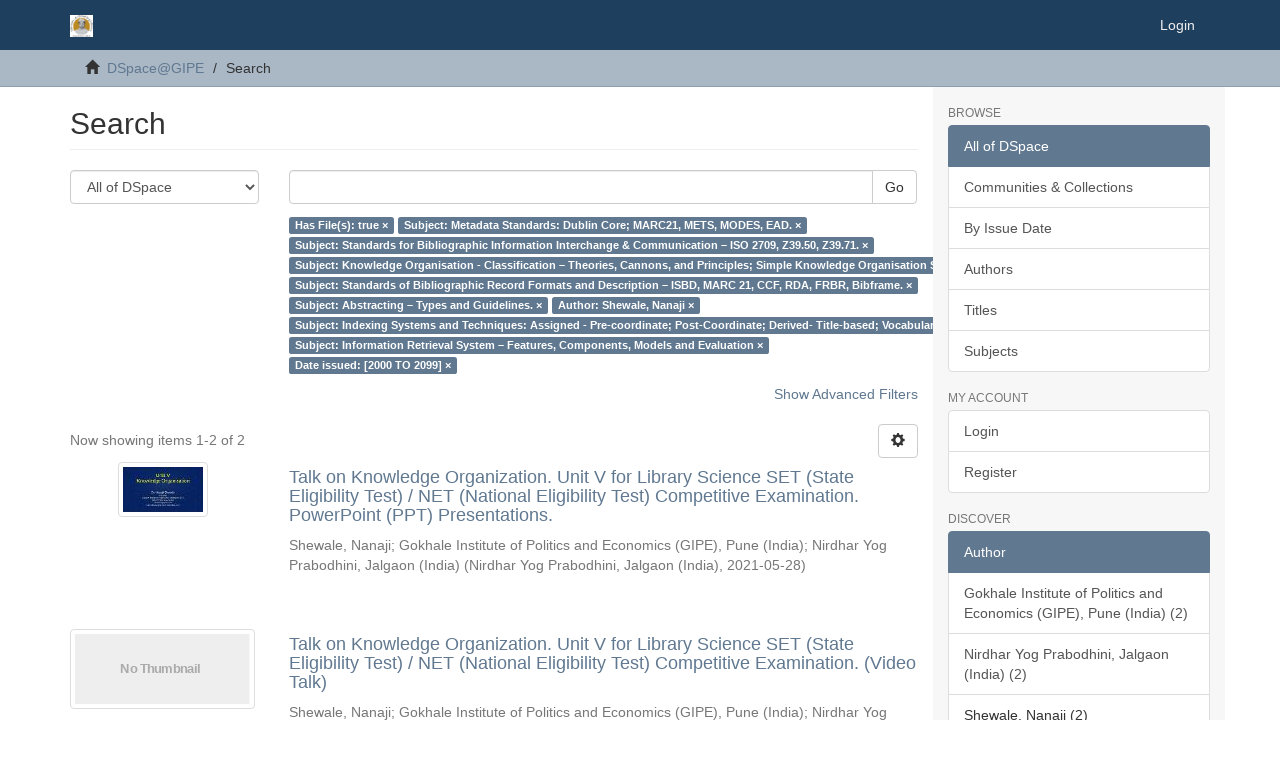

--- FILE ---
content_type: text/html;charset=utf-8
request_url: https://dspace.gipe.ac.in/xmlui/discover?filtertype_0=subject&filtertype_1=subject&filtertype_2=subject&filter_relational_operator_1=equals&filtertype_3=subject&filter_relational_operator_0=equals&filtertype_4=subject&filter_2=Knowledge+Organisation+-+Classification+%E2%80%93+Theories%2C+Cannons%2C+and+Principles%3B+Simple+Knowledge+Organisation+System+%28SKOS%29%2C+Taxonomies%2C+Folksonomy%2C+Trends+in+Classification.&filter_relational_operator_3=equals&filtertype_5=author&filter_1=Standards+for+Bibliographic+Information+Interchange+%26+Communication+%E2%80%93+ISO+2709%2C+Z39.50%2C+Z39.71.&filter_relational_operator_2=equals&filtertype_6=subject&filter_0=Metadata+Standards%3A+Dublin+Core%3B+MARC21%2C+METS%2C+MODES%2C+EAD.&filter_relational_operator_5=equals&filtertype_7=subject&filter_relational_operator_4=equals&filtertype_8=dateIssued&filter_6=Indexing+Systems+and+Techniques%3A+Assigned+-+Pre-coordinate%3B+Post-Coordinate%3B+Derived-+Title-based%3B+Vocabulary+Control.&filter_relational_operator_7=equals&filter_5=Shewale%2C+Nanaji&filter_relational_operator_6=equals&filter_4=Abstracting+%E2%80%93+Types+and+Guidelines.&filter_3=Standards+of+Bibliographic+Record+Formats+and+Description+%E2%80%93+ISBD%2C+MARC+21%2C+CCF%2C+RDA%2C+FRBR%2C+Bibframe.&filter_relational_operator_8=equals&filter_8=%5B2000+TO+2099%5D&filter_7=Information+Retrieval+System+%E2%80%93+Features%2C+Components%2C+Models+and+Evaluation&filtertype=has_content_in_original_bundle&filter_relational_operator=equals&filter=true
body_size: 7172
content:
<!DOCTYPE html>
            <!--[if lt IE 7]> <html class="no-js lt-ie9 lt-ie8 lt-ie7" lang="en"> <![endif]-->
            <!--[if IE 7]>    <html class="no-js lt-ie9 lt-ie8" lang="en"> <![endif]-->
            <!--[if IE 8]>    <html class="no-js lt-ie9" lang="en"> <![endif]-->
            <!--[if gt IE 8]><!--> <html class="no-js" lang="en"> <!--<![endif]-->
            <head><META http-equiv="Content-Type" content="text/html; charset=UTF-8">
<meta content="text/html; charset=UTF-8" http-equiv="Content-Type">
<meta content="IE=edge,chrome=1" http-equiv="X-UA-Compatible">
<meta content="width=device-width,initial-scale=1" name="viewport">
<link rel="shortcut icon" href="/xmlui/themes/Mirage2/images/favicon.ico">
<link rel="apple-touch-icon" href="/xmlui/themes/Mirage2/images/apple-touch-icon.png">
<meta name="Generator" content="DSpace 6.3">
<link href="/xmlui/themes/Mirage2/styles/main.css" rel="stylesheet">
<link type="application/opensearchdescription+xml" rel="search" href="http://localhost:8080/xmlui/open-search/description.xml" title="DSpace">
<script>
                //Clear default text of empty text areas on focus
                function tFocus(element)
                {
                if (element.value == ' '){element.value='';}
                }
                //Clear default text of empty text areas on submit
                function tSubmit(form)
                {
                var defaultedElements = document.getElementsByTagName("textarea");
                for (var i=0; i != defaultedElements.length; i++){
                if (defaultedElements[i].value == ' '){
                defaultedElements[i].value='';}}
                }
                //Disable pressing 'enter' key to submit a form (otherwise pressing 'enter' causes a submission to start over)
                function disableEnterKey(e)
                {
                var key;

                if(window.event)
                key = window.event.keyCode;     //Internet Explorer
                else
                key = e.which;     //Firefox and Netscape

                if(key == 13)  //if "Enter" pressed, then disable!
                return false;
                else
                return true;
                }
            </script><!--[if lt IE 9]>
                <script src="/xmlui/themes/Mirage2/vendor/html5shiv/dist/html5shiv.js"> </script>
                <script src="/xmlui/themes/Mirage2/vendor/respond/dest/respond.min.js"> </script>
                <![endif]--><script src="/xmlui/themes/Mirage2/vendor/modernizr/modernizr.js"> </script>
<title>Search</title>
</head><body>
<header>
<div role="navigation" class="navbar navbar-default navbar-static-top">
<div class="container">
<div class="navbar-header">
<button data-toggle="offcanvas" class="navbar-toggle" type="button"><span class="sr-only">Toggle navigation</span><span class="icon-bar"></span><span class="icon-bar"></span><span class="icon-bar"></span></button><a class="navbar-brand" href="/xmlui/"><img alt="Gokhale Institute of Politics and Economics Digital Repository" src="/xmlui/themes/Mirage2/images/gipelogo.png"></a>
<div class="navbar-header pull-right visible-xs hidden-sm hidden-md hidden-lg">
<ul class="nav nav-pills pull-left ">
<li>
<form method="get" action="/xmlui/login" style="display: inline">
<button class="navbar-toggle navbar-link"><b aria-hidden="true" class="visible-xs glyphicon glyphicon-user"></b></button>
</form>
</li>
</ul>
</div>
</div>
<div class="navbar-header pull-right hidden-xs">
<ul class="nav navbar-nav pull-left"></ul>
<ul class="nav navbar-nav pull-left">
<li>
<a href="/xmlui/login"><span class="hidden-xs">Login</span></a>
</li>
</ul>
<button type="button" class="navbar-toggle visible-sm" data-toggle="offcanvas"><span class="sr-only">Toggle navigation</span><span class="icon-bar"></span><span class="icon-bar"></span><span class="icon-bar"></span></button>
</div>
</div>
</div>
</header>
<div class="trail-wrapper hidden-print">
<div class="container">
<div class="row">
<div class="col-xs-12">
<div class="breadcrumb dropdown visible-xs">
<a data-toggle="dropdown" class="dropdown-toggle" role="button" href="#" id="trail-dropdown-toggle">Search&nbsp;<b class="caret"></b></a>
<ul aria-labelledby="trail-dropdown-toggle" role="menu" class="dropdown-menu">
<li role="presentation">
<a role="menuitem" href="/xmlui/"><i aria-hidden="true" class="glyphicon glyphicon-home"></i>&nbsp;
                        DSpace@GIPE</a>
</li>
<li role="presentation" class="disabled">
<a href="#" role="menuitem">Search</a>
</li>
</ul>
</div>
<ul class="breadcrumb hidden-xs">
<li>
<i aria-hidden="true" class="glyphicon glyphicon-home"></i>&nbsp;
            <a href="/xmlui/">DSpace@GIPE</a>
</li>
<li class="active">Search</li>
</ul>
</div>
</div>
</div>
</div>
<div class="hidden" id="no-js-warning-wrapper">
<div id="no-js-warning">
<div class="notice failure">JavaScript is disabled for your browser. Some features of this site may not work without it.</div>
</div>
</div>
<div class="container" id="main-container">
<div class="row row-offcanvas row-offcanvas-right">
<div class="horizontal-slider clearfix">
<div class="col-xs-12 col-sm-12 col-md-9 main-content">
<div>
<h2 class="ds-div-head page-header first-page-header">Search</h2>
<div id="aspect_discovery_SimpleSearch_div_search" class="ds-static-div primary">
<p class="ds-paragraph">
<input id="aspect_discovery_SimpleSearch_field_discovery-json-search-url" class="ds-hidden-field form-control" name="discovery-json-search-url" type="hidden" value="http://dspace.gipe.ac.in:8080/xmlui/JSON/discovery/search">
</p>
<p class="ds-paragraph">
<input id="aspect_discovery_SimpleSearch_field_contextpath" class="ds-hidden-field form-control" name="contextpath" type="hidden" value="/xmlui">
</p>
<div id="aspect_discovery_SimpleSearch_div_discovery-search-box" class="ds-static-div discoverySearchBox">
<form id="aspect_discovery_SimpleSearch_div_general-query" class="ds-interactive-div discover-search-box" action="discover" method="get" onsubmit="javascript:tSubmit(this);">
<fieldset id="aspect_discovery_SimpleSearch_list_primary-search" class="ds-form-list">
<div class="ds-form-item row">
<div class="col-sm-3">
<p>
<select id="aspect_discovery_SimpleSearch_field_scope" class="ds-select-field form-control" name="scope"><option value="/" selected>All of DSpace</option><option value="10973/2">Dhananjayrao Gadgil Library</option><option value="10973/39874">GIPE Restricted Resources</option></select>
</p>
</div>
<div class="col-sm-9">
<p class="input-group">
<input id="aspect_discovery_SimpleSearch_field_query" class="ds-text-field form-control" name="query" type="text" value=""><span class="input-group-btn"><button id="aspect_discovery_SimpleSearch_field_submit" class="ds-button-field btn btn-default search-icon search-icon" name="submit" type="submit">Go</button></span>
</p>
</div>
</div>
<div class="row">
<div id="filters-overview-wrapper-squared" class="col-sm-offset-3 col-sm-9"></div>
</div>
</fieldset>
<p class="ds-paragraph">
<input id="aspect_discovery_SimpleSearch_field_filtertype_0" class="ds-hidden-field form-control" name="filtertype_0" type="hidden" value="has_content_in_original_bundle">
</p>
<p class="ds-paragraph">
<input id="aspect_discovery_SimpleSearch_field_filtertype_1" class="ds-hidden-field form-control" name="filtertype_1" type="hidden" value="subject">
</p>
<p class="ds-paragraph">
<input id="aspect_discovery_SimpleSearch_field_filtertype_2" class="ds-hidden-field form-control" name="filtertype_2" type="hidden" value="subject">
</p>
<p class="ds-paragraph">
<input id="aspect_discovery_SimpleSearch_field_filter_relational_operator_1" class="ds-hidden-field form-control" name="filter_relational_operator_1" type="hidden" value="equals">
</p>
<p class="ds-paragraph">
<input id="aspect_discovery_SimpleSearch_field_filtertype_3" class="ds-hidden-field form-control" name="filtertype_3" type="hidden" value="subject">
</p>
<p class="ds-paragraph">
<input id="aspect_discovery_SimpleSearch_field_filter_relational_operator_0" class="ds-hidden-field form-control" name="filter_relational_operator_0" type="hidden" value="equals">
</p>
<p class="ds-paragraph">
<input id="aspect_discovery_SimpleSearch_field_filtertype_4" class="ds-hidden-field form-control" name="filtertype_4" type="hidden" value="subject">
</p>
<p class="ds-paragraph">
<input id="aspect_discovery_SimpleSearch_field_filter_2" class="ds-hidden-field form-control" name="filter_2" type="hidden" value="Standards for Bibliographic Information Interchange &amp; Communication &ndash; ISO 2709, Z39.50, Z39.71.">
</p>
<p class="ds-paragraph">
<input id="aspect_discovery_SimpleSearch_field_filter_relational_operator_3" class="ds-hidden-field form-control" name="filter_relational_operator_3" type="hidden" value="equals">
</p>
<p class="ds-paragraph">
<input id="aspect_discovery_SimpleSearch_field_filtertype_5" class="ds-hidden-field form-control" name="filtertype_5" type="hidden" value="subject">
</p>
<p class="ds-paragraph">
<input id="aspect_discovery_SimpleSearch_field_filter_1" class="ds-hidden-field form-control" name="filter_1" type="hidden" value="Metadata Standards: Dublin Core; MARC21, METS, MODES, EAD.">
</p>
<p class="ds-paragraph">
<input id="aspect_discovery_SimpleSearch_field_filter_relational_operator_2" class="ds-hidden-field form-control" name="filter_relational_operator_2" type="hidden" value="equals">
</p>
<p class="ds-paragraph">
<input id="aspect_discovery_SimpleSearch_field_filtertype_6" class="ds-hidden-field form-control" name="filtertype_6" type="hidden" value="author">
</p>
<p class="ds-paragraph">
<input id="aspect_discovery_SimpleSearch_field_filter_0" class="ds-hidden-field form-control" name="filter_0" type="hidden" value="true">
</p>
<p class="ds-paragraph">
<input id="aspect_discovery_SimpleSearch_field_filter_relational_operator_5" class="ds-hidden-field form-control" name="filter_relational_operator_5" type="hidden" value="equals">
</p>
<p class="ds-paragraph">
<input id="aspect_discovery_SimpleSearch_field_filtertype_7" class="ds-hidden-field form-control" name="filtertype_7" type="hidden" value="subject">
</p>
<p class="ds-paragraph">
<input id="aspect_discovery_SimpleSearch_field_filter_relational_operator_4" class="ds-hidden-field form-control" name="filter_relational_operator_4" type="hidden" value="equals">
</p>
<p class="ds-paragraph">
<input id="aspect_discovery_SimpleSearch_field_filtertype_8" class="ds-hidden-field form-control" name="filtertype_8" type="hidden" value="subject">
</p>
<p class="ds-paragraph">
<input id="aspect_discovery_SimpleSearch_field_filter_6" class="ds-hidden-field form-control" name="filter_6" type="hidden" value="Shewale, Nanaji">
</p>
<p class="ds-paragraph">
<input id="aspect_discovery_SimpleSearch_field_filter_relational_operator_7" class="ds-hidden-field form-control" name="filter_relational_operator_7" type="hidden" value="equals">
</p>
<p class="ds-paragraph">
<input id="aspect_discovery_SimpleSearch_field_filtertype_9" class="ds-hidden-field form-control" name="filtertype_9" type="hidden" value="dateIssued">
</p>
<p class="ds-paragraph">
<input id="aspect_discovery_SimpleSearch_field_filter_5" class="ds-hidden-field form-control" name="filter_5" type="hidden" value="Abstracting &ndash; Types and Guidelines.">
</p>
<p class="ds-paragraph">
<input id="aspect_discovery_SimpleSearch_field_filter_relational_operator_6" class="ds-hidden-field form-control" name="filter_relational_operator_6" type="hidden" value="equals">
</p>
<p class="ds-paragraph">
<input id="aspect_discovery_SimpleSearch_field_filter_4" class="ds-hidden-field form-control" name="filter_4" type="hidden" value="Standards of Bibliographic Record Formats and Description &ndash; ISBD, MARC 21, CCF, RDA, FRBR, Bibframe.">
</p>
<p class="ds-paragraph">
<input id="aspect_discovery_SimpleSearch_field_filter_relational_operator_9" class="ds-hidden-field form-control" name="filter_relational_operator_9" type="hidden" value="equals">
</p>
<p class="ds-paragraph">
<input id="aspect_discovery_SimpleSearch_field_filter_3" class="ds-hidden-field form-control" name="filter_3" type="hidden" value="Knowledge Organisation - Classification &ndash; Theories, Cannons, and Principles; Simple Knowledge Organisation System (SKOS), Taxonomies, Folksonomy, Trends in Classification.">
</p>
<p class="ds-paragraph">
<input id="aspect_discovery_SimpleSearch_field_filter_relational_operator_8" class="ds-hidden-field form-control" name="filter_relational_operator_8" type="hidden" value="equals">
</p>
<p class="ds-paragraph">
<input id="aspect_discovery_SimpleSearch_field_filter_9" class="ds-hidden-field form-control" name="filter_9" type="hidden" value="[2000 TO 2099]">
</p>
<p class="ds-paragraph">
<input id="aspect_discovery_SimpleSearch_field_filter_8" class="ds-hidden-field form-control" name="filter_8" type="hidden" value="Information Retrieval System &ndash; Features, Components, Models and Evaluation">
</p>
<p class="ds-paragraph">
<input id="aspect_discovery_SimpleSearch_field_filter_7" class="ds-hidden-field form-control" name="filter_7" type="hidden" value="Indexing Systems and Techniques: Assigned - Pre-coordinate; Post-Coordinate; Derived- Title-based; Vocabulary Control.">
</p>
</form>
<form id="aspect_discovery_SimpleSearch_div_search-filters" class="ds-interactive-div discover-filters-box " action="discover" method="get" onsubmit="javascript:tSubmit(this);">
<div class="ds-static-div clearfix">
<p class="ds-paragraph pull-right">
<a href="#" class="show-advanced-filters">Show Advanced Filters</a><a href="#" class="hide-advanced-filters hidden">Hide Advanced Filters</a>
</p>
</div>
<h3 class="ds-div-head discovery-filters-wrapper-head hidden">Filters</h3>
<div id="aspect_discovery_SimpleSearch_div_discovery-filters-wrapper" class="ds-static-div  hidden">
<p class="ds-paragraph">Use filters to refine the search results.</p>
<script type="text/javascript">
                if (!window.DSpace) {
                    window.DSpace = {};
                }
                if (!window.DSpace.discovery) {
                    window.DSpace.discovery = {};
                }
                if (!window.DSpace.discovery.filters) {
                    window.DSpace.discovery.filters = [];
                }
                window.DSpace.discovery.filters.push({
                    type: 'has_content_in_original_bundle',
                    relational_operator: 'equals',
                    query: 'true',
                });
            </script><script type="text/javascript">
                if (!window.DSpace) {
                    window.DSpace = {};
                }
                if (!window.DSpace.discovery) {
                    window.DSpace.discovery = {};
                }
                if (!window.DSpace.discovery.filters) {
                    window.DSpace.discovery.filters = [];
                }
                window.DSpace.discovery.filters.push({
                    type: 'subject',
                    relational_operator: 'equals',
                    query: 'Metadata Standards: Dublin Core; MARC21, METS, MODES, EAD.',
                });
            </script><script type="text/javascript">
                if (!window.DSpace) {
                    window.DSpace = {};
                }
                if (!window.DSpace.discovery) {
                    window.DSpace.discovery = {};
                }
                if (!window.DSpace.discovery.filters) {
                    window.DSpace.discovery.filters = [];
                }
                window.DSpace.discovery.filters.push({
                    type: 'subject',
                    relational_operator: 'equals',
                    query: 'Standards for Bibliographic Information Interchange & Communication \u2013 ISO 2709, Z39.50, Z39.71.',
                });
            </script><script type="text/javascript">
                if (!window.DSpace) {
                    window.DSpace = {};
                }
                if (!window.DSpace.discovery) {
                    window.DSpace.discovery = {};
                }
                if (!window.DSpace.discovery.filters) {
                    window.DSpace.discovery.filters = [];
                }
                window.DSpace.discovery.filters.push({
                    type: 'subject',
                    relational_operator: 'equals',
                    query: 'Knowledge Organisation - Classification \u2013 Theories, Cannons, and Principles; Simple Knowledge Organisation System (SKOS), Taxonomies, Folksonomy, Trends in Classification.',
                });
            </script><script type="text/javascript">
                if (!window.DSpace) {
                    window.DSpace = {};
                }
                if (!window.DSpace.discovery) {
                    window.DSpace.discovery = {};
                }
                if (!window.DSpace.discovery.filters) {
                    window.DSpace.discovery.filters = [];
                }
                window.DSpace.discovery.filters.push({
                    type: 'subject',
                    relational_operator: 'equals',
                    query: 'Standards of Bibliographic Record Formats and Description \u2013 ISBD, MARC 21, CCF, RDA, FRBR, Bibframe.',
                });
            </script><script type="text/javascript">
                if (!window.DSpace) {
                    window.DSpace = {};
                }
                if (!window.DSpace.discovery) {
                    window.DSpace.discovery = {};
                }
                if (!window.DSpace.discovery.filters) {
                    window.DSpace.discovery.filters = [];
                }
                window.DSpace.discovery.filters.push({
                    type: 'subject',
                    relational_operator: 'equals',
                    query: 'Abstracting \u2013 Types and Guidelines.',
                });
            </script><script type="text/javascript">
                if (!window.DSpace) {
                    window.DSpace = {};
                }
                if (!window.DSpace.discovery) {
                    window.DSpace.discovery = {};
                }
                if (!window.DSpace.discovery.filters) {
                    window.DSpace.discovery.filters = [];
                }
                window.DSpace.discovery.filters.push({
                    type: 'author',
                    relational_operator: 'equals',
                    query: 'Shewale, Nanaji',
                });
            </script><script type="text/javascript">
                if (!window.DSpace) {
                    window.DSpace = {};
                }
                if (!window.DSpace.discovery) {
                    window.DSpace.discovery = {};
                }
                if (!window.DSpace.discovery.filters) {
                    window.DSpace.discovery.filters = [];
                }
                window.DSpace.discovery.filters.push({
                    type: 'subject',
                    relational_operator: 'equals',
                    query: 'Indexing Systems and Techniques: Assigned - Pre-coordinate; Post-Coordinate; Derived- Title-based; Vocabulary Control.',
                });
            </script><script type="text/javascript">
                if (!window.DSpace) {
                    window.DSpace = {};
                }
                if (!window.DSpace.discovery) {
                    window.DSpace.discovery = {};
                }
                if (!window.DSpace.discovery.filters) {
                    window.DSpace.discovery.filters = [];
                }
                window.DSpace.discovery.filters.push({
                    type: 'subject',
                    relational_operator: 'equals',
                    query: 'Information Retrieval System \u2013 Features, Components, Models and Evaluation',
                });
            </script><script type="text/javascript">
                if (!window.DSpace) {
                    window.DSpace = {};
                }
                if (!window.DSpace.discovery) {
                    window.DSpace.discovery = {};
                }
                if (!window.DSpace.discovery.filters) {
                    window.DSpace.discovery.filters = [];
                }
                window.DSpace.discovery.filters.push({
                    type: 'dateIssued',
                    relational_operator: 'equals',
                    query: '[2000 TO 2099]',
                });
            </script><script type="text/javascript">
                if (!window.DSpace) {
                    window.DSpace = {};
                }
                if (!window.DSpace.discovery) {
                    window.DSpace.discovery = {};
                }
                if (!window.DSpace.discovery.filters) {
                    window.DSpace.discovery.filters = [];
                }
            </script><script>
            if (!window.DSpace.i18n) {
                window.DSpace.i18n = {};
            } 
            if (!window.DSpace.i18n.discovery) {
                window.DSpace.i18n.discovery = {};
            }
        
                    if (!window.DSpace.i18n.discovery.filtertype) {
                        window.DSpace.i18n.discovery.filtertype = {};
                    }
                window.DSpace.i18n.discovery.filtertype['title']='Title';window.DSpace.i18n.discovery.filtertype['author']='Author';window.DSpace.i18n.discovery.filtertype['subject']='Subject';window.DSpace.i18n.discovery.filtertype['dateIssued']='Date issued';window.DSpace.i18n.discovery.filtertype['has_content_in_original_bundle']='Has File(s)';window.DSpace.i18n.discovery.filtertype['original_bundle_filenames']='Filename';window.DSpace.i18n.discovery.filtertype['original_bundle_descriptions']='File description';
                    if (!window.DSpace.i18n.discovery.filter_relational_operator) {
                        window.DSpace.i18n.discovery.filter_relational_operator = {};
                    }
                window.DSpace.i18n.discovery.filter_relational_operator['contains']='Contains';window.DSpace.i18n.discovery.filter_relational_operator['equals']='Equals';window.DSpace.i18n.discovery.filter_relational_operator['authority']='ID';window.DSpace.i18n.discovery.filter_relational_operator['notcontains']='Not Contains';window.DSpace.i18n.discovery.filter_relational_operator['notequals']='Not Equals';window.DSpace.i18n.discovery.filter_relational_operator['notauthority']='Not ID';</script>
<div id="aspect_discovery_SimpleSearch_row_filter-controls" class="ds-form-item apply-filter">
<div>
<div class="">
<p class="btn-group">
<button id="aspect_discovery_SimpleSearch_field_submit_reset_filter" class="ds-button-field btn btn-default discovery-reset-filter-button discovery-reset-filter-button" name="submit_reset_filter" type="submit">Reset</button><button class="ds-button-field btn btn-default discovery-add-filter-button visible-xs discovery-add-filter-button visible-xs " name="submit_add_filter" type="submit">Add New Filter</button><button id="aspect_discovery_SimpleSearch_field_submit_apply_filter" class="ds-button-field btn btn-default discovery-apply-filter-button discovery-apply-filter-button" name="submit_apply_filter" type="submit">Apply</button>
</p>
</div>
</div>
</div>
</div>
</form>
</div>
<form id="aspect_discovery_SimpleSearch_div_main-form" class="ds-interactive-div " action="/xmlui/discover" method="post" onsubmit="javascript:tSubmit(this);">
<p class="ds-paragraph">
<input id="aspect_discovery_SimpleSearch_field_search-result" class="ds-hidden-field form-control" name="search-result" type="hidden" value="true">
</p>
<p class="ds-paragraph">
<input id="aspect_discovery_SimpleSearch_field_query" class="ds-hidden-field form-control" name="query" type="hidden" value="">
</p>
<p class="ds-paragraph">
<input id="aspect_discovery_SimpleSearch_field_current-scope" class="ds-hidden-field form-control" name="current-scope" type="hidden" value="">
</p>
<p class="ds-paragraph">
<input id="aspect_discovery_SimpleSearch_field_filtertype_0" class="ds-hidden-field form-control" name="filtertype_0" type="hidden" value="has_content_in_original_bundle">
</p>
<p class="ds-paragraph">
<input id="aspect_discovery_SimpleSearch_field_filtertype_1" class="ds-hidden-field form-control" name="filtertype_1" type="hidden" value="subject">
</p>
<p class="ds-paragraph">
<input id="aspect_discovery_SimpleSearch_field_filtertype_2" class="ds-hidden-field form-control" name="filtertype_2" type="hidden" value="subject">
</p>
<p class="ds-paragraph">
<input id="aspect_discovery_SimpleSearch_field_filter_relational_operator_1" class="ds-hidden-field form-control" name="filter_relational_operator_1" type="hidden" value="equals">
</p>
<p class="ds-paragraph">
<input id="aspect_discovery_SimpleSearch_field_filtertype_3" class="ds-hidden-field form-control" name="filtertype_3" type="hidden" value="subject">
</p>
<p class="ds-paragraph">
<input id="aspect_discovery_SimpleSearch_field_filter_relational_operator_0" class="ds-hidden-field form-control" name="filter_relational_operator_0" type="hidden" value="equals">
</p>
<p class="ds-paragraph">
<input id="aspect_discovery_SimpleSearch_field_filtertype_4" class="ds-hidden-field form-control" name="filtertype_4" type="hidden" value="subject">
</p>
<p class="ds-paragraph">
<input id="aspect_discovery_SimpleSearch_field_filter_2" class="ds-hidden-field form-control" name="filter_2" type="hidden" value="Standards for Bibliographic Information Interchange &amp; Communication &ndash; ISO 2709, Z39.50, Z39.71.">
</p>
<p class="ds-paragraph">
<input id="aspect_discovery_SimpleSearch_field_filter_relational_operator_3" class="ds-hidden-field form-control" name="filter_relational_operator_3" type="hidden" value="equals">
</p>
<p class="ds-paragraph">
<input id="aspect_discovery_SimpleSearch_field_filtertype_5" class="ds-hidden-field form-control" name="filtertype_5" type="hidden" value="subject">
</p>
<p class="ds-paragraph">
<input id="aspect_discovery_SimpleSearch_field_filter_1" class="ds-hidden-field form-control" name="filter_1" type="hidden" value="Metadata Standards: Dublin Core; MARC21, METS, MODES, EAD.">
</p>
<p class="ds-paragraph">
<input id="aspect_discovery_SimpleSearch_field_filter_relational_operator_2" class="ds-hidden-field form-control" name="filter_relational_operator_2" type="hidden" value="equals">
</p>
<p class="ds-paragraph">
<input id="aspect_discovery_SimpleSearch_field_filtertype_6" class="ds-hidden-field form-control" name="filtertype_6" type="hidden" value="author">
</p>
<p class="ds-paragraph">
<input id="aspect_discovery_SimpleSearch_field_filter_0" class="ds-hidden-field form-control" name="filter_0" type="hidden" value="true">
</p>
<p class="ds-paragraph">
<input id="aspect_discovery_SimpleSearch_field_filter_relational_operator_5" class="ds-hidden-field form-control" name="filter_relational_operator_5" type="hidden" value="equals">
</p>
<p class="ds-paragraph">
<input id="aspect_discovery_SimpleSearch_field_filtertype_7" class="ds-hidden-field form-control" name="filtertype_7" type="hidden" value="subject">
</p>
<p class="ds-paragraph">
<input id="aspect_discovery_SimpleSearch_field_filter_relational_operator_4" class="ds-hidden-field form-control" name="filter_relational_operator_4" type="hidden" value="equals">
</p>
<p class="ds-paragraph">
<input id="aspect_discovery_SimpleSearch_field_filtertype_8" class="ds-hidden-field form-control" name="filtertype_8" type="hidden" value="subject">
</p>
<p class="ds-paragraph">
<input id="aspect_discovery_SimpleSearch_field_filter_6" class="ds-hidden-field form-control" name="filter_6" type="hidden" value="Shewale, Nanaji">
</p>
<p class="ds-paragraph">
<input id="aspect_discovery_SimpleSearch_field_filter_relational_operator_7" class="ds-hidden-field form-control" name="filter_relational_operator_7" type="hidden" value="equals">
</p>
<p class="ds-paragraph">
<input id="aspect_discovery_SimpleSearch_field_filtertype_9" class="ds-hidden-field form-control" name="filtertype_9" type="hidden" value="dateIssued">
</p>
<p class="ds-paragraph">
<input id="aspect_discovery_SimpleSearch_field_filter_5" class="ds-hidden-field form-control" name="filter_5" type="hidden" value="Abstracting &ndash; Types and Guidelines.">
</p>
<p class="ds-paragraph">
<input id="aspect_discovery_SimpleSearch_field_filter_relational_operator_6" class="ds-hidden-field form-control" name="filter_relational_operator_6" type="hidden" value="equals">
</p>
<p class="ds-paragraph">
<input id="aspect_discovery_SimpleSearch_field_filter_4" class="ds-hidden-field form-control" name="filter_4" type="hidden" value="Standards of Bibliographic Record Formats and Description &ndash; ISBD, MARC 21, CCF, RDA, FRBR, Bibframe.">
</p>
<p class="ds-paragraph">
<input id="aspect_discovery_SimpleSearch_field_filter_relational_operator_9" class="ds-hidden-field form-control" name="filter_relational_operator_9" type="hidden" value="equals">
</p>
<p class="ds-paragraph">
<input id="aspect_discovery_SimpleSearch_field_filter_3" class="ds-hidden-field form-control" name="filter_3" type="hidden" value="Knowledge Organisation - Classification &ndash; Theories, Cannons, and Principles; Simple Knowledge Organisation System (SKOS), Taxonomies, Folksonomy, Trends in Classification.">
</p>
<p class="ds-paragraph">
<input id="aspect_discovery_SimpleSearch_field_filter_relational_operator_8" class="ds-hidden-field form-control" name="filter_relational_operator_8" type="hidden" value="equals">
</p>
<p class="ds-paragraph">
<input id="aspect_discovery_SimpleSearch_field_filter_9" class="ds-hidden-field form-control" name="filter_9" type="hidden" value="[2000 TO 2099]">
</p>
<p class="ds-paragraph">
<input id="aspect_discovery_SimpleSearch_field_filter_8" class="ds-hidden-field form-control" name="filter_8" type="hidden" value="Information Retrieval System &ndash; Features, Components, Models and Evaluation">
</p>
<p class="ds-paragraph">
<input id="aspect_discovery_SimpleSearch_field_filter_7" class="ds-hidden-field form-control" name="filter_7" type="hidden" value="Indexing Systems and Techniques: Assigned - Pre-coordinate; Post-Coordinate; Derived- Title-based; Vocabulary Control.">
</p>
<p class="ds-paragraph">
<input id="aspect_discovery_SimpleSearch_field_rpp" class="ds-hidden-field form-control" name="rpp" type="hidden" value="10">
</p>
<p class="ds-paragraph">
<input id="aspect_discovery_SimpleSearch_field_sort_by" class="ds-hidden-field form-control" name="sort_by" type="hidden" value="score">
</p>
<p class="ds-paragraph">
<input id="aspect_discovery_SimpleSearch_field_order" class="ds-hidden-field form-control" name="order" type="hidden" value="desc">
</p>
</form>
<div class="pagination-masked clearfix top">
<div class="row">
<div class="col-xs-9">
<p class="pagination-info">Now showing items 1-2 of 2</p>
</div>
<div class="col-xs-3">
<div class="btn-group discovery-sort-options-menu pull-right controls-gear-wrapper" id="aspect_discovery_SimpleSearch_div_search-controls-gear">
<button data-toggle="dropdown" class="btn btn-default dropdown-toggle"><span aria-hidden="true" class="glyphicon glyphicon-cog"></span></button>
<ul role="menu" class="dropdown-menu">
<li id="aspect_discovery_SimpleSearch_item_sort-head" class=" gear-head first dropdown-header">Sort Options:</li>
<li id="aspect_discovery_SimpleSearch_item_relevance" class=" gear-option gear-option-selected">
<a class="" href="sort_by=score&order=desc"><span class="glyphicon glyphicon-ok btn-xs active"></span>Relevance</a>
</li>
<li id="aspect_discovery_SimpleSearch_item_dc_title_sort" class=" gear-option">
<a class="" href="sort_by=dc.title_sort&order=asc"><span class="glyphicon glyphicon-ok btn-xs invisible"></span>Title Asc</a>
</li>
<li id="aspect_discovery_SimpleSearch_item_dc_title_sort" class=" gear-option">
<a class="" href="sort_by=dc.title_sort&order=desc"><span class="glyphicon glyphicon-ok btn-xs invisible"></span>Title Desc</a>
</li>
<li id="aspect_discovery_SimpleSearch_item_dc_date_issued_dt" class=" gear-option">
<a class="" href="sort_by=dc.date.issued_dt&order=asc"><span class="glyphicon glyphicon-ok btn-xs invisible"></span>Issue Date Asc</a>
</li>
<li id="aspect_discovery_SimpleSearch_item_dc_date_issued_dt" class=" gear-option">
<a class="" href="sort_by=dc.date.issued_dt&order=desc"><span class="glyphicon glyphicon-ok btn-xs invisible"></span>Issue Date Desc</a>
</li>
<li class="divider"></li>
<li id="aspect_discovery_SimpleSearch_item_rpp-head" class=" gear-head dropdown-header">Results Per Page:</li>
<li id="aspect_discovery_SimpleSearch_item_rpp-5" class=" gear-option">
<a class="" href="rpp=5"><span class="glyphicon glyphicon-ok btn-xs invisible"></span>5</a>
</li>
<li id="aspect_discovery_SimpleSearch_item_rpp-10" class=" gear-option gear-option-selected">
<a class="" href="rpp=10"><span class="glyphicon glyphicon-ok btn-xs active"></span>10</a>
</li>
<li id="aspect_discovery_SimpleSearch_item_rpp-20" class=" gear-option">
<a class="" href="rpp=20"><span class="glyphicon glyphicon-ok btn-xs invisible"></span>20</a>
</li>
<li id="aspect_discovery_SimpleSearch_item_rpp-40" class=" gear-option">
<a class="" href="rpp=40"><span class="glyphicon glyphicon-ok btn-xs invisible"></span>40</a>
</li>
<li id="aspect_discovery_SimpleSearch_item_rpp-60" class=" gear-option">
<a class="" href="rpp=60"><span class="glyphicon glyphicon-ok btn-xs invisible"></span>60</a>
</li>
<li id="aspect_discovery_SimpleSearch_item_rpp-80" class=" gear-option">
<a class="" href="rpp=80"><span class="glyphicon glyphicon-ok btn-xs invisible"></span>80</a>
</li>
<li id="aspect_discovery_SimpleSearch_item_rpp-100" class=" gear-option">
<a class="" href="rpp=100"><span class="glyphicon glyphicon-ok btn-xs invisible"></span>100</a>
</li>
</ul>
</div>
</div>
</div>
</div>
<div id="aspect_discovery_SimpleSearch_div_search-results" class="ds-static-div primary">
<div class="row ds-artifact-item ">
<div class="col-sm-3 hidden-xs">
<div class="thumbnail artifact-preview">
<a href="/xmlui/handle/10973/52714" class="image-link"><img alt="Thumbnail" class="img-responsive img-thumbnail" src="/xmlui/bitstream/handle/10973/52714/5.0-NGS-Unit-V.pdf.jpg?sequence=18&isAllowed=y"></a>
</div>
</div>
<div class="col-sm-9 artifact-description">
<a href="/xmlui/handle/10973/52714">
<h4>Talk on Knowledge Organization. Unit V for Library Science SET (State Eligibility Test) / NET (National Eligibility Test) Competitive Examination. PowerPoint (PPT) Presentations.<span class="Z3988" title="ctx_ver=Z39.88-2004&amp;rft_val_fmt=info%3Aofi%2Ffmt%3Akev%3Amtx%3Adc&amp;rft_id=http%3A%2F%2Fhdl.handle.net%2F10973%2F52714&amp;rfr_id=info%3Asid%2Fdspace.org%3Arepository&amp;">&nbsp;</span>
</h4>
</a>
<div class="artifact-info">
<span class="author h4"><small><span class="ds-dc_contributor_author-authority">Shewale, Nanaji</span>; <span class="ds-dc_contributor_author-authority">Gokhale Institute of Politics and Economics (GIPE), Pune (India)</span>; <span class="ds-dc_contributor_author-authority">Nirdhar Yog Prabodhini, Jalgaon (India)</span></small></span> <span class="publisher-date h4"><small>(<span class="publisher">Nirdhar Yog Prabodhini, Jalgaon (India)</span>, <span class="date">2021-05-28</span>)</small></span>
</div>
</div>
</div>
<div class="row ds-artifact-item ">
<div class="col-sm-3 hidden-xs">
<div class="thumbnail artifact-preview">
<a href="/xmlui/handle/10973/52724" class="image-link"><img alt="Thumbnail" class="img-thumbnail" data-src="holder.js/100%x80/text:No Thumbnail"></a>
</div>
</div>
<div class="col-sm-9 artifact-description">
<a href="/xmlui/handle/10973/52724">
<h4>Talk on Knowledge Organization. Unit V for Library Science SET (State Eligibility Test) / NET (National Eligibility Test) Competitive Examination. (Video Talk)<span class="Z3988" title="ctx_ver=Z39.88-2004&amp;rft_val_fmt=info%3Aofi%2Ffmt%3Akev%3Amtx%3Adc&amp;rft_id=http%3A%2F%2Fhdl.handle.net%2F10973%2F52724&amp;rfr_id=info%3Asid%2Fdspace.org%3Arepository&amp;">&nbsp;</span>
</h4>
</a>
<div class="artifact-info">
<span class="author h4"><small><span class="ds-dc_contributor_author-authority">Shewale, Nanaji</span>; <span class="ds-dc_contributor_author-authority">Gokhale Institute of Politics and Economics (GIPE), Pune (India)</span>; <span class="ds-dc_contributor_author-authority">Nirdhar Yog Prabodhini, Jalgaon (India)</span></small></span> <span class="publisher-date h4"><small>(<span class="publisher">Nirdhar Yog Prabodhini, Jalgaon (India)</span>, <span class="date">2021-05-28</span>)</small></span>
</div>
</div>
</div>
</div>
<div class="pagination-masked clearfix bottom"></div>
</div>
</div>
<div class="visible-xs visible-sm">
<footer>
<div class="row">
<hr>
<div class="col-xs-7 col-sm-8">
<div>
<a target="_blank" href="http://www.dspace.org/">DSpace software</a> copyright&nbsp;&copy;&nbsp;2002-2016&nbsp; <a target="_blank" href="http://www.duraspace.org/">DuraSpace</a>
</div>
<div class="hidden-print">
<a href="/xmlui/contact">Contact Us</a> | <a href="/xmlui/feedback">Send Feedback</a>
</div>
</div>
<div class="col-xs-5 col-sm-4 hidden-print">
<div class="pull-right">
<span class="theme-by">Theme by&nbsp;</span>
<br>
<a href="http://atmire.com" target="_blank" title="Atmire NV"><img src="/xmlui/themes/Mirage2/images/atmire-logo-small.svg" alt="Atmire NV"></a>
</div>
</div>
</div>
<a class="hidden" href="/xmlui/htmlmap">&nbsp;</a>
<p>&nbsp;</p>
</footer>
</div>
</div>
<div role="navigation" id="sidebar" class="col-xs-6 col-sm-3 sidebar-offcanvas">
<div class="word-break hidden-print" id="ds-options">
<h2 class="ds-option-set-head  h6">Browse</h2>
<div id="aspect_viewArtifacts_Navigation_list_browse" class="list-group">
<a class="list-group-item active"><span class="h5 list-group-item-heading  h5">All of DSpace</span></a><a href="/xmlui/community-list" class="list-group-item ds-option">Communities &amp; Collections</a><a href="/xmlui/browse?type=dateissued" class="list-group-item ds-option">By Issue Date</a><a href="/xmlui/browse?type=author" class="list-group-item ds-option">Authors</a><a href="/xmlui/browse?type=title" class="list-group-item ds-option">Titles</a><a href="/xmlui/browse?type=subject" class="list-group-item ds-option">Subjects</a>
</div>
<h2 class="ds-option-set-head  h6">My Account</h2>
<div id="aspect_viewArtifacts_Navigation_list_account" class="list-group">
<a href="/xmlui/login" class="list-group-item ds-option">Login</a><a href="/xmlui/register" class="list-group-item ds-option">Register</a>
</div>
<div id="aspect_viewArtifacts_Navigation_list_context" class="list-group"></div>
<div id="aspect_viewArtifacts_Navigation_list_administrative" class="list-group"></div>
<h2 class="ds-option-set-head  h6">Discover</h2>
<div id="aspect_discovery_Navigation_list_discovery" class="list-group">
<a class="list-group-item active"><span class="h5 list-group-item-heading  h5">Author</span></a><a href="/xmlui/discover?filtertype_0=has_content_in_original_bundle&filtertype_1=subject&filtertype_2=subject&filter_relational_operator_1=equals&filtertype_3=subject&filter_relational_operator_0=equals&filtertype_4=subject&filter_2=Standards+for+Bibliographic+Information+Interchange+%26+Communication+%E2%80%93+ISO+2709%2C+Z39.50%2C+Z39.71.&filter_relational_operator_3=equals&filtertype_5=subject&filter_1=Metadata+Standards%3A+Dublin+Core%3B+MARC21%2C+METS%2C+MODES%2C+EAD.&filter_relational_operator_2=equals&filtertype_6=author&filter_0=true&filter_relational_operator_5=equals&filtertype_7=subject&filter_relational_operator_4=equals&filtertype_8=subject&filter_6=Shewale%2C+Nanaji&filter_relational_operator_7=equals&filtertype_9=dateIssued&filter_5=Abstracting+%E2%80%93+Types+and+Guidelines.&filter_relational_operator_6=equals&filter_4=Standards+of+Bibliographic+Record+Formats+and+Description+%E2%80%93+ISBD%2C+MARC+21%2C+CCF%2C+RDA%2C+FRBR%2C+Bibframe.&filter_relational_operator_9=equals&filter_3=Knowledge+Organisation+-+Classification+%E2%80%93+Theories%2C+Cannons%2C+and+Principles%3B+Simple+Knowledge+Organisation+System+%28SKOS%29%2C+Taxonomies%2C+Folksonomy%2C+Trends+in+Classification.&filter_relational_operator_8=equals&filter_9=%5B2000+TO+2099%5D&filter_8=Information+Retrieval+System+%E2%80%93+Features%2C+Components%2C+Models+and+Evaluation&filter_7=Indexing+Systems+and+Techniques%3A+Assigned+-+Pre-coordinate%3B+Post-Coordinate%3B+Derived-+Title-based%3B+Vocabulary+Control.&filtertype=author&filter_relational_operator=equals&filter=Gokhale+Institute+of+Politics+and+Economics+%28GIPE%29%2C+Pune+%28India%29" class="list-group-item ds-option">Gokhale Institute of Politics and Economics (GIPE), Pune (India) (2)</a><a href="/xmlui/discover?filtertype_0=has_content_in_original_bundle&filtertype_1=subject&filtertype_2=subject&filter_relational_operator_1=equals&filtertype_3=subject&filter_relational_operator_0=equals&filtertype_4=subject&filter_2=Standards+for+Bibliographic+Information+Interchange+%26+Communication+%E2%80%93+ISO+2709%2C+Z39.50%2C+Z39.71.&filter_relational_operator_3=equals&filtertype_5=subject&filter_1=Metadata+Standards%3A+Dublin+Core%3B+MARC21%2C+METS%2C+MODES%2C+EAD.&filter_relational_operator_2=equals&filtertype_6=author&filter_0=true&filter_relational_operator_5=equals&filtertype_7=subject&filter_relational_operator_4=equals&filtertype_8=subject&filter_6=Shewale%2C+Nanaji&filter_relational_operator_7=equals&filtertype_9=dateIssued&filter_5=Abstracting+%E2%80%93+Types+and+Guidelines.&filter_relational_operator_6=equals&filter_4=Standards+of+Bibliographic+Record+Formats+and+Description+%E2%80%93+ISBD%2C+MARC+21%2C+CCF%2C+RDA%2C+FRBR%2C+Bibframe.&filter_relational_operator_9=equals&filter_3=Knowledge+Organisation+-+Classification+%E2%80%93+Theories%2C+Cannons%2C+and+Principles%3B+Simple+Knowledge+Organisation+System+%28SKOS%29%2C+Taxonomies%2C+Folksonomy%2C+Trends+in+Classification.&filter_relational_operator_8=equals&filter_9=%5B2000+TO+2099%5D&filter_8=Information+Retrieval+System+%E2%80%93+Features%2C+Components%2C+Models+and+Evaluation&filter_7=Indexing+Systems+and+Techniques%3A+Assigned+-+Pre-coordinate%3B+Post-Coordinate%3B+Derived-+Title-based%3B+Vocabulary+Control.&filtertype=author&filter_relational_operator=equals&filter=Nirdhar+Yog+Prabodhini%2C+Jalgaon+%28India%29" class="list-group-item ds-option">Nirdhar Yog Prabodhini, Jalgaon (India) (2)</a>
<div id="aspect_discovery_SidebarFacetsTransformer_item_0_7742733101093967" class="list-group-item ds-option selected">Shewale, Nanaji (2)</div>
<a class="list-group-item active"><span class="h5 list-group-item-heading  h5">Subject</span></a>
<div id="aspect_discovery_SidebarFacetsTransformer_item_0_8455035816589791" class="list-group-item ds-option selected">Abstracting &ndash; Types and Guidelines. (2)</div>
<div id="aspect_discovery_SidebarFacetsTransformer_item_0_21572170052125406" class="list-group-item ds-option selected">Indexing Systems and Techniques: Assigned - Pre-coordinate; Post-Coordinate; Derived- Title-based; Vocabulary Control. (2)</div>
<div id="aspect_discovery_SidebarFacetsTransformer_item_0_785563164298326" class="list-group-item ds-option selected">Information Retrieval System &ndash; Features, Components, Models and Evaluation (2)</div>
<div id="aspect_discovery_SidebarFacetsTransformer_item_0_511788063074959" class="list-group-item ds-option selected">Knowledge Organisation - Classification &ndash; Theories, Cannons, and Principles; Simple Knowledge Organisation System (SKOS), Taxonomies, Folksonomy, Trends in Classification. (2)</div>
<a href="/xmlui/discover?filtertype_0=has_content_in_original_bundle&filtertype_1=subject&filtertype_2=subject&filter_relational_operator_1=equals&filtertype_3=subject&filter_relational_operator_0=equals&filtertype_4=subject&filter_2=Standards+for+Bibliographic+Information+Interchange+%26+Communication+%E2%80%93+ISO+2709%2C+Z39.50%2C+Z39.71.&filter_relational_operator_3=equals&filtertype_5=subject&filter_1=Metadata+Standards%3A+Dublin+Core%3B+MARC21%2C+METS%2C+MODES%2C+EAD.&filter_relational_operator_2=equals&filtertype_6=author&filter_0=true&filter_relational_operator_5=equals&filtertype_7=subject&filter_relational_operator_4=equals&filtertype_8=subject&filter_6=Shewale%2C+Nanaji&filter_relational_operator_7=equals&filtertype_9=dateIssued&filter_5=Abstracting+%E2%80%93+Types+and+Guidelines.&filter_relational_operator_6=equals&filter_4=Standards+of+Bibliographic+Record+Formats+and+Description+%E2%80%93+ISBD%2C+MARC+21%2C+CCF%2C+RDA%2C+FRBR%2C+Bibframe.&filter_relational_operator_9=equals&filter_3=Knowledge+Organisation+-+Classification+%E2%80%93+Theories%2C+Cannons%2C+and+Principles%3B+Simple+Knowledge+Organisation+System+%28SKOS%29%2C+Taxonomies%2C+Folksonomy%2C+Trends+in+Classification.&filter_relational_operator_8=equals&filter_9=%5B2000+TO+2099%5D&filter_8=Information+Retrieval+System+%E2%80%93+Features%2C+Components%2C+Models+and+Evaluation&filter_7=Indexing+Systems+and+Techniques%3A+Assigned+-+Pre-coordinate%3B+Post-Coordinate%3B+Derived-+Title-based%3B+Vocabulary+Control.&filtertype=subject&filter_relational_operator=equals&filter=Knowledge+Organisation%3A+Cataloguing+-+Cannons+and+Principles%3B+Centralized+and+Co-operative+Catalogue%3B+Library+Cataloguing+Codes%3A+CCC+and+AACR+-+II." class="list-group-item ds-option">Knowledge Organisation: Cataloguing - Cannons and Principles; Centralized and Co-operative Catalogue; Library Cataloguing Codes: CCC and AACR - II. (2)</a><a href="/xmlui/discover?filtertype_0=has_content_in_original_bundle&filtertype_1=subject&filtertype_2=subject&filter_relational_operator_1=equals&filtertype_3=subject&filter_relational_operator_0=equals&filtertype_4=subject&filter_2=Standards+for+Bibliographic+Information+Interchange+%26+Communication+%E2%80%93+ISO+2709%2C+Z39.50%2C+Z39.71.&filter_relational_operator_3=equals&filtertype_5=subject&filter_1=Metadata+Standards%3A+Dublin+Core%3B+MARC21%2C+METS%2C+MODES%2C+EAD.&filter_relational_operator_2=equals&filtertype_6=author&filter_0=true&filter_relational_operator_5=equals&filtertype_7=subject&filter_relational_operator_4=equals&filtertype_8=subject&filter_6=Shewale%2C+Nanaji&filter_relational_operator_7=equals&filtertype_9=dateIssued&filter_5=Abstracting+%E2%80%93+Types+and+Guidelines.&filter_relational_operator_6=equals&filter_4=Standards+of+Bibliographic+Record+Formats+and+Description+%E2%80%93+ISBD%2C+MARC+21%2C+CCF%2C+RDA%2C+FRBR%2C+Bibframe.&filter_relational_operator_9=equals&filter_3=Knowledge+Organisation+-+Classification+%E2%80%93+Theories%2C+Cannons%2C+and+Principles%3B+Simple+Knowledge+Organisation+System+%28SKOS%29%2C+Taxonomies%2C+Folksonomy%2C+Trends+in+Classification.&filter_relational_operator_8=equals&filter_9=%5B2000+TO+2099%5D&filter_8=Information+Retrieval+System+%E2%80%93+Features%2C+Components%2C+Models+and+Evaluation&filter_7=Indexing+Systems+and+Techniques%3A+Assigned+-+Pre-coordinate%3B+Post-Coordinate%3B+Derived-+Title-based%3B+Vocabulary+Control.&filtertype=subject&filter_relational_operator=equals&filter=Mapping+of+Subjects+in+Library+Classification+Schemes+%E2%80%93+DDC%2C+UDC+and+CC." class="list-group-item ds-option">Mapping of Subjects in Library Classification Schemes &ndash; DDC, UDC and CC. (2)</a>
<div id="aspect_discovery_SidebarFacetsTransformer_item_0_2044831502650012" class="list-group-item ds-option selected">Metadata Standards: Dublin Core; MARC21, METS, MODES, EAD. (2)</div>
<div id="aspect_discovery_SidebarFacetsTransformer_item_0_05614659541874445" class="list-group-item ds-option selected">Standards for Bibliographic Information Interchange &amp; Communication &ndash; ISO 2709, Z39.50, Z39.71. (2)</div>
<div id="aspect_discovery_SidebarFacetsTransformer_item_0_7532247004934449" class="list-group-item ds-option selected">Standards of Bibliographic Record Formats and Description &ndash; ISBD, MARC 21, CCF, RDA, FRBR, Bibframe. (2)</div>
<a href="/xmlui/discover?filtertype_0=has_content_in_original_bundle&filtertype_1=subject&filtertype_2=subject&filter_relational_operator_1=equals&filtertype_3=subject&filter_relational_operator_0=equals&filtertype_4=subject&filter_2=Standards+for+Bibliographic+Information+Interchange+%26+Communication+%E2%80%93+ISO+2709%2C+Z39.50%2C+Z39.71.&filter_relational_operator_3=equals&filtertype_5=subject&filter_1=Metadata+Standards%3A+Dublin+Core%3B+MARC21%2C+METS%2C+MODES%2C+EAD.&filter_relational_operator_2=equals&filtertype_6=author&filter_0=true&filter_relational_operator_5=equals&filtertype_7=subject&filter_relational_operator_4=equals&filtertype_8=subject&filter_6=Shewale%2C+Nanaji&filter_relational_operator_7=equals&filtertype_9=dateIssued&filter_5=Abstracting+%E2%80%93+Types+and+Guidelines.&filter_relational_operator_6=equals&filter_4=Standards+of+Bibliographic+Record+Formats+and+Description+%E2%80%93+ISBD%2C+MARC+21%2C+CCF%2C+RDA%2C+FRBR%2C+Bibframe.&filter_relational_operator_9=equals&filter_3=Knowledge+Organisation+-+Classification+%E2%80%93+Theories%2C+Cannons%2C+and+Principles%3B+Simple+Knowledge+Organisation+System+%28SKOS%29%2C+Taxonomies%2C+Folksonomy%2C+Trends+in+Classification.&filter_relational_operator_8=equals&filter_9=%5B2000+TO+2099%5D&filter_8=Information+Retrieval+System+%E2%80%93+Features%2C+Components%2C+Models+and+Evaluation&filter_7=Indexing+Systems+and+Techniques%3A+Assigned+-+Pre-coordinate%3B+Post-Coordinate%3B+Derived-+Title-based%3B+Vocabulary+Control.&filtertype=subject&filter_relational_operator=equals&filter=Universe+of+Knowledge+-+Nature+and+Attributes%3B+Modes+of+Formation+of+Subjects." class="list-group-item ds-option">Universe of Knowledge - Nature and Attributes; Modes of Formation of Subjects. (2)</a><a href="/xmlui/search-filter?filtertype_0=has_content_in_original_bundle&filtertype_1=subject&filtertype_2=subject&filter_relational_operator_1=equals&filtertype_3=subject&filter_relational_operator_0=equals&filtertype_4=subject&filter_2=Standards+for+Bibliographic+Information+Interchange+%26+Communication+%E2%80%93+ISO+2709%2C+Z39.50%2C+Z39.71.&filter_relational_operator_3=equals&filtertype_5=subject&filter_1=Metadata+Standards%3A+Dublin+Core%3B+MARC21%2C+METS%2C+MODES%2C+EAD.&filter_relational_operator_2=equals&filtertype_6=author&filter_0=true&filter_relational_operator_5=equals&filtertype_7=subject&filter_relational_operator_4=equals&filtertype_8=subject&filter_6=Shewale%2C+Nanaji&filter_relational_operator_7=equals&filtertype_9=dateIssued&filter_5=Abstracting+%E2%80%93+Types+and+Guidelines.&filter_relational_operator_6=equals&filter_4=Standards+of+Bibliographic+Record+Formats+and+Description+%E2%80%93+ISBD%2C+MARC+21%2C+CCF%2C+RDA%2C+FRBR%2C+Bibframe.&filter_relational_operator_9=equals&filter_3=Knowledge+Organisation+-+Classification+%E2%80%93+Theories%2C+Cannons%2C+and+Principles%3B+Simple+Knowledge+Organisation+System+%28SKOS%29%2C+Taxonomies%2C+Folksonomy%2C+Trends+in+Classification.&filter_relational_operator_8=equals&filter_9=%5B2000+TO+2099%5D&filter_8=Information+Retrieval+System+%E2%80%93+Features%2C+Components%2C+Models+and+Evaluation&filter_7=Indexing+Systems+and+Techniques%3A+Assigned+-+Pre-coordinate%3B+Post-Coordinate%3B+Derived-+Title-based%3B+Vocabulary+Control.&field=subject&filterorder=COUNT" class="list-group-item ds-option">... View More</a><a class="list-group-item active"><span class="h5 list-group-item-heading  h5">Date Issued</span></a><a href="/xmlui/discover?filtertype_0=has_content_in_original_bundle&filtertype_1=subject&filtertype_2=subject&filter_relational_operator_1=equals&filtertype_3=subject&filter_relational_operator_0=equals&filtertype_4=subject&filter_2=Standards+for+Bibliographic+Information+Interchange+%26+Communication+%E2%80%93+ISO+2709%2C+Z39.50%2C+Z39.71.&filter_relational_operator_3=equals&filtertype_5=subject&filter_1=Metadata+Standards%3A+Dublin+Core%3B+MARC21%2C+METS%2C+MODES%2C+EAD.&filter_relational_operator_2=equals&filtertype_6=author&filter_0=true&filter_relational_operator_5=equals&filtertype_7=subject&filter_relational_operator_4=equals&filtertype_8=subject&filter_6=Shewale%2C+Nanaji&filter_relational_operator_7=equals&filtertype_9=dateIssued&filter_5=Abstracting+%E2%80%93+Types+and+Guidelines.&filter_relational_operator_6=equals&filter_4=Standards+of+Bibliographic+Record+Formats+and+Description+%E2%80%93+ISBD%2C+MARC+21%2C+CCF%2C+RDA%2C+FRBR%2C+Bibframe.&filter_relational_operator_9=equals&filter_3=Knowledge+Organisation+-+Classification+%E2%80%93+Theories%2C+Cannons%2C+and+Principles%3B+Simple+Knowledge+Organisation+System+%28SKOS%29%2C+Taxonomies%2C+Folksonomy%2C+Trends+in+Classification.&filter_relational_operator_8=equals&filter_9=%5B2000+TO+2099%5D&filter_8=Information+Retrieval+System+%E2%80%93+Features%2C+Components%2C+Models+and+Evaluation&filter_7=Indexing+Systems+and+Techniques%3A+Assigned+-+Pre-coordinate%3B+Post-Coordinate%3B+Derived-+Title-based%3B+Vocabulary+Control.&filtertype=dateIssued&filter_relational_operator=equals&filter=2021" class="list-group-item ds-option">2021 (2)</a><a class="list-group-item active"><span class="h5 list-group-item-heading  h5">Has File(s)</span></a>
<div id="aspect_discovery_SidebarFacetsTransformer_item_0_6201299013126371" class="list-group-item ds-option selected">Yes (2)</div>
</div>
<div id="aspect_statisticsGoogleAnalytics_Navigation_list_statistics" class="list-group"></div>
</div>
</div>
</div>
</div>
<div class="hidden-xs hidden-sm">
<footer>
<div class="row">
<hr>
<div class="col-xs-7 col-sm-8">
<div>
<a target="_blank" href="http://www.dspace.org/">DSpace software</a> copyright&nbsp;&copy;&nbsp;2002-2016&nbsp; <a target="_blank" href="http://www.duraspace.org/">DuraSpace</a>
</div>
<div class="hidden-print">
<a href="/xmlui/contact">Contact Us</a> | <a href="/xmlui/feedback">Send Feedback</a>
</div>
</div>
<div class="col-xs-5 col-sm-4 hidden-print">
<div class="pull-right">
<span class="theme-by">Theme by&nbsp;</span>
<br>
<a href="http://atmire.com" target="_blank" title="Atmire NV"><img src="/xmlui/themes/Mirage2/images/atmire-logo-small.svg" alt="Atmire NV"></a>
</div>
</div>
</div>
<a class="hidden" href="/xmlui/htmlmap">&nbsp;</a>
<p>&nbsp;</p>
</footer>
</div>
</div>
<script type="text/javascript">
                         if(typeof window.publication === 'undefined'){
                            window.publication={};
                          };
                        window.publication.contextPath= '/xmlui';window.publication.themePath= '/xmlui/themes/Mirage2/';</script><script>if(!window.DSpace){window.DSpace={};}window.DSpace.context_path='/xmlui';window.DSpace.theme_path='/xmlui/themes/Mirage2/';</script><script src="/xmlui/themes/Mirage2/scripts/theme.js"> </script><script src="/xmlui/static/js/discovery/discovery-results.js"> </script>
</body></html>
